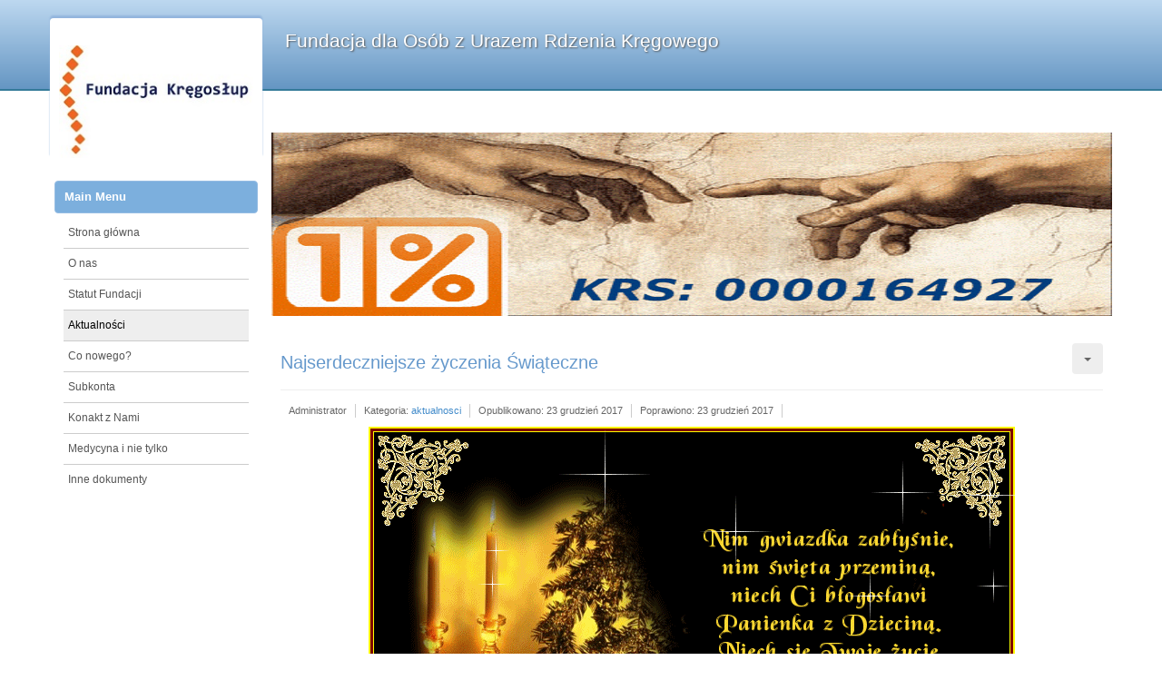

--- FILE ---
content_type: text/html; charset=utf-8
request_url: http://fundacja-kregoslup.pl/index.php/aktualnosci/6-najleserdeniejsze-zyczenia-swiateczna
body_size: 3275
content:

<!DOCTYPE html>
<html xmlns="http://www.w3.org/1999/xhtml" xml:lang="pl-pl" lang="pl-pl" >

<head>
    
    <base href="http://fundacja-kregoslup.pl/index.php/aktualnosci/6-najleserdeniejsze-zyczenia-swiateczna" />
	<meta http-equiv="content-type" content="text/html; charset=utf-8" />
	<meta name="author" content="Administrator" />
	<meta name="description" content="Fundacja-Kregosłup" />
	<meta name="generator" content="Joomla! - Open Source Content Management" />
	<title>Najserdeczniejsze życzenia Świąteczne</title>
	<link href="/templates/joomlair/favicon.ico" rel="shortcut icon" type="image/vnd.microsoft.icon" />
	<link href="/templates/joomlair/css/bootstrap.min.css" rel="stylesheet" type="text/css" />
	<link href="/templates/joomlair/css/template.css" rel="stylesheet" type="text/css" />
	<link href="/templates/joomlair/css/custom.css" rel="stylesheet" type="text/css" />
	<style type="text/css">

		 @media screen and (min-width: 768px) {
			 .dq-left{ width:20%; }
			 .dq-right{ width:80%;}
		 }
	</style>
	<script src="/media/jui/js/jquery.min.js?28f69dccb07ba46df47465887e3ee897" type="text/javascript"></script>
	<script src="/media/jui/js/jquery-noconflict.js?28f69dccb07ba46df47465887e3ee897" type="text/javascript"></script>
	<script src="/media/jui/js/jquery-migrate.min.js?28f69dccb07ba46df47465887e3ee897" type="text/javascript"></script>
	<script src="/media/jui/js/bootstrap.min.js?28f69dccb07ba46df47465887e3ee897" type="text/javascript"></script>
	<script src="/media/system/js/caption.js?28f69dccb07ba46df47465887e3ee897" type="text/javascript"></script>
	<script type="text/javascript">
jQuery(function($){ initTooltips(); $("body").on("subform-row-add", initTooltips); function initTooltips (event, container) { container = container || document;$(container).find(".hasTooltip").tooltip({"html": true,"container": "body"});} });jQuery(window).on('load',  function() {
				new JCaption('img.caption');
			});function joomlairToggle() {
        var left = document.getElementById("left_out");
        var middle = document.getElementById("middle");
        if ( left.style.display == "block" ) {
            left.style.display = "none";
            middle.className = "";
        } else {
            left.style.display = "block";
            middle.className = "toggle";
        }
    }
	</script>

    <meta http-equiv="X-UA-Compatible" content="IE=edge,chrome=1">
    <meta name="viewport" content="width=device-width, initial-scale=1, minimum-scale=1">
    
        
</head>

<body>

<div id="main_top"></div>

<div id="middle">
<div class="container">

    <div id="left_out" class="dq-left">
    
        <div id="logo">
            <div align="center"><a href="/"><img src="http://fundacja-kregoslup.pl/templates/joomlair/images/logo.jpg" /></a></div>
        </div>
        
        <div class="sidebar">		<div class="moduletable_menu">
							<h3>Main Menu</h3>
						<ul class="nav menu mod-list">
<li class="item-101 default"><a href="/index.php" >Strona główna</a></li><li class="item-105"><a href="/index.php/o-nas" >O nas</a></li><li class="item-108"><a href="/index.php/statut-fundacji" >Statut Fundacji</a></li><li class="item-102 current active"><a href="/index.php/aktualnosci" >Aktualności</a></li><li class="item-103"><a href="/index.php/co-nowego" >Co nowego?</a></li><li class="item-104"><a href="/index.php/subkonta" >Subkonta</a></li><li class="item-106"><a href="/index.php/konakt-z-nami" >Konakt z Nami</a></li><li class="item-107"><a href="/index.php/medycyna-i-nie-tylko" >Medycyna i nie tylko</a></li><li class="item-109"><a href="/index.php/inne-dokumenty" >Inne dokumenty</a></li></ul>
		</div>
	</div> 
        
    </div>
    
    
    <div id="right_out" class="dq-right">
    
        <div id="header">
        
            <div id="sitename" class="clearfix">
            
            <a id="dq-toggle" onclick="joomlairToggle();" href="#"><span class="icon-bar"></span><span class="icon-bar"></span><span class="icon-bar"></span></a>
            Fundacja dla Osób z Urazem Rdzenia Kręgowego             
            </div>
            <div id="navigation"></div>
        </div>
        
         
            <div class="banner">		<div class="moduletable">
						<div class="random-image">
	<img src="/images/banners/baner-na-glowna-Kopiowanie.gif" alt="baner-na-glowna-Kopiowanie.gif" width="600" height="202" /></div>
		</div>
	</div>
                            
                
        <div class="row">
            <div class="col-md-12">
                                <div id="content">
                    <div id="component" class="clearfix">
                        <div id="system-message-container">
	</div>

                        <div class="item-page" itemscope itemtype="https://schema.org/Article">
	<meta itemprop="inLanguage" content="pl-PL" />
	
		
			<div class="page-header">
		<h2 itemprop="headline">
			Najserdeczniejsze życzenia Świąteczne		</h2>
							</div>
							
<div class="icons">
	
					<div class="btn-group pull-right">
				<button class="btn dropdown-toggle" type="button" id="dropdownMenuButton-6" aria-label="User tools"
				data-toggle="dropdown" aria-haspopup="true" aria-expanded="false">
					<span class="icon-cog" aria-hidden="true"></span>
					<span class="caret" aria-hidden="true"></span>
				</button>
								<ul class="dropdown-menu" aria-labelledby="dropdownMenuButton-6">
											<li class="print-icon"> <a href="/index.php/aktualnosci/6-najleserdeniejsze-zyczenia-swiateczna?tmpl=component&amp;print=1&amp;layout=default" title="Wydrukuj artykuł < Najserdeczniejsze życzenia Świąteczne >" onclick="window.open(this.href,'win2','status=no,toolbar=no,scrollbars=yes,titlebar=no,menubar=no,resizable=yes,width=640,height=480,directories=no,location=no'); return false;" rel="nofollow">			<span class="icon-print" aria-hidden="true"></span>
		Drukuj	</a> </li>
																<li class="email-icon"> <a href="/index.php/component/mailto/?tmpl=component&amp;template=joomlair&amp;link=ebcb6d7d02ed49bded57f96c52f9c958b1ab2603" title="Wyślij link na adres e-mail" onclick="window.open(this.href,'win2','width=400,height=450,menubar=yes,resizable=yes'); return false;" rel="nofollow">			<span class="icon-envelope" aria-hidden="true"></span>
		E-mail	</a> </li>
														</ul>
			</div>
		
	</div>
			
		
						<dl class="article-info muted">

		
			<dt class="article-info-term">
									Szczegóły							</dt>

							<dd class="createdby" itemprop="author" itemscope itemtype="https://schema.org/Person">
					<span itemprop="name">Administrator</span>	</dd>
			
			
										<dd class="category-name">
																		Kategoria: <a href="/index.php/aktualnosci" itemprop="genre">aktualnosci</a>							</dd>			
			
										<dd class="published">
				<span class="icon-calendar" aria-hidden="true"></span>
				<time datetime="2017-12-23T11:40:41+00:00" itemprop="datePublished">
					Opublikowano: 23 grudzień 2017				</time>
			</dd>			
		
					
										<dd class="modified">
				<span class="icon-calendar" aria-hidden="true"></span>
				<time datetime="2017-12-23T23:53:12+00:00" itemprop="dateModified">
					Poprawiono: 23 grudzień 2017				</time>
			</dd>			
						</dl>
	
	
		
								<div itemprop="articleBody">
		<p><img class="pull-center" style="display: block; margin-left: auto; margin-right: auto;" title="zyczenia_swiateczne" src="/images/kartka2.gif" alt="" /></p>
<p style="text-align: center;"><em><span style="color: #3366ff;">Święta Bożego Narodzenia</span></em><br /><em><span style="color: #3366ff;">są w polskiej tradycji okresem szczególnym.</span></em><br /><em><span style="color: #3366ff;">Niech ten piękny Świąteczny Czas</span></em><br /><em><span style="color: #3366ff;">będzie dla wszystkich okresem refleksji,</span></em><br /><em><span style="color: #3366ff;">odpoczynku i radosnych spotkań z najbliższymi</span></em><br /><em><span style="color: #3366ff;">przy wspólnym świątecznym stole.</span></em><br /><em><span style="color: #3366ff;">W tych wyjątkowych dniach</span></em><br /><em><span style="color: #3366ff;">chcemy Państwu życzyć wiele zadowolenia</span></em><br /><em><span style="color: #3366ff;">i sukcesów z podjętych wyzwań oraz</span></em><br /><em><span style="color: #3366ff;">błogosławieństwa Bożego</span></em><br /><em><span style="color: #3366ff;">na każdy nadchodzący Dzień Nowego Roku</span></em></p>
<p style="text-align: center;"><br /><em><span style="color: #3366ff;">Zarząd Fundacji Kręgosłup</span></em></p>
<p style="text-align: center;"> </p> 	</div>

	
	<ul class="pager pagenav">
	<li class="previous">
		<a class="hasTooltip" title="Rozlicz swój PIT razem z Nami!" aria-label="Poprzedni artykuł: Rozlicz swój PIT razem z Nami!" href="/index.php/aktualnosci/9-rozlicz-swoj-pit-razem-z-nami" rel="prev">
			<span class="icon-chevron-left" aria-hidden="true"></span> <span aria-hidden="true">Poprzedni artykuł</span>		</a>
	</li>
	<li class="next">
		<a class="hasTooltip" title="Witamy na nowej stronie." aria-label="Następny artykuł: Witamy na nowej stronie." href="/index.php/aktualnosci/4-witamy-na-nowej-stronie" rel="next">
			<span aria-hidden="true">Następny artykuł</span> <span class="icon-chevron-right" aria-hidden="true"></span>		</a>
	</li>
</ul>
							</div>

                    </div>
                </div>
                            </div>
                    </div>
        
    </div>
    
</div>
</div>


<div id="footer">
    <div class="container">
        <span class="sitetitle">&copy; 2026 Fundacja dla Osób z Urazem Rdzenia Kręgowego </span>
        <span class="footer copyright">
			            <br />Design by <a href="http://www.schefa.com">schefa.com</a>
        </span>
    </div>
</div>

</body>
</html>

--- FILE ---
content_type: text/css
request_url: http://fundacja-kregoslup.pl/templates/joomlair/css/template.css
body_size: 4450
content:

/*
 * @version             1.0.0
 * @package             JoomlAir
 * @copyright			Copyright (C) 2015 schefa.com. All rights reserved.
 * @license				Creative Commons Attribution-Share Alike 3.0 Unported
*/

.dq-left, .dq-right{float:left;text-align:left;} 
.background{float:left;}

#middle { }
#middle.toggle .dq-left{width:70%;}
#middle.toggle .dq-right{width:30%;overflow:hidden;}
#dq-toggle {background-color:#666;display:block;float:left;height:40px;padding-top:6px;border-radius:4px;width:40px;display:none;margin:0 5px 5px 0;}
.icon-bar {background-color:#999;border-radius:3px;float:left;height:3px;margin:3px 20%;width:60%;}

@media screen and (max-width:767px){
 .dq-left{display:none;}#dq-toggle {display:block;}#middle .dq-right{width:100%;}
 #maincontent > div{width:100%;}#middle #sitename{padding:0 5px;}
}
@media screen and (min-width:768px){
 #content_out,#content_outright {margin-left:-25%;}
}

body {font-family:Arial, Verdana, Helvetica, sans-serif; margin:0px;padding:0px;font-size:12px; font-weight:normal;color:#000000;text-align:left;}
.container {padding:0px;margin:0 auto;text-align:left;}

/*-----------------------------------*/
/*----------------- Linke Spalte ------------------*/
/*-----------------------------------*/

#left_out,#right_out{margin-top:-80px;}
#left_out {float:left;}
#logo {border-radius:4px 4px 0 0;background-color:#fff;background-repeat:no-repeat;padding:30px 10px 0 10px;margin-bottom:20px;min-height:100px;}
#logo img{max-width:100%;}

/*-----------------------------------*/
/*----------------- Sidebars ------------------*/
/*-----------------------------------*/

.sidebar h3, .box_content h3 {color:#FFFFFF;margin:5px -10px;border-radius:4px;padding:10px;text-align:left;font-weight:bold;font-size:13px;}
.sidebar > div, .box_content > div {margin:0 0 10px 0;padding:0 15px 20px 15px;overflow:hidden;border-radius:4px;}

.sidebar ul {margin:0; padding:0px;list-style-type:none;}
.sidebar ul li{padding:0px;margin:0px;color:#999;list-style-type:none;}
.sidebar ul ul {padding:0 0 0 15px;margin:0px 0px 5px 0px;list-style-type:disc;}
.sidebar ul ul li{padding:0px;margin:0px;list-style-type:disc;}
.sidebar ul a,.sidebar ul li > span {color:#555;font-size:12px;border-top:1px solid #ccc;padding:8px 5px;display:block;text-decoration:none !important;}
.sidebar ul li:first-child a  {border-top:0 none !important;}
.sidebar ul ul a {padding:6px 5px;margin:0px;border:none !important;}
.sidebar ul li > a:hover,.sidebar ul li.current > a  {text-decoration:none;color:#000;background-color:#eee;}
.sidebar ul li.current ul li a {background:none !important;}

/*-----------------------------------*/
/*----------------- Rechte Spalte ------------------*/
/*-----------------------------------*/

#right_out {padding:0 0 0 10px;}
#header {height:116px;display:block;margin:0 0 10px 0;}
.banner{margin:10px 0;}
.banner img{max-width:100%;width:100%;}

#pathway_out {border-bottom:1px solid #eee;display:block;margin:0 0 10px 0;padding:8px 16px;}
#pathway {height:24px;line-height:24px;float:left;}
#pathway a, #pathway span {color:#999999;}
#pathway img {display:none;}

#search {margin:0;padding:4px 5px;overflow:hidden;float:right;width:150px;border:1px solid #ccc;background-color:#FFFFFF;}
#search .inputbox {margin:0;padding:0;width:150px;font-size:11px;color:#999999;border:none;background:none;}
#search label, #navigation h3 {display:none;}

#sitename {font-size:21px; padding:10px 0 15px 15px;}
#navigation {heaight:68px;font-size:15px;}
#navigation ul {padding:0; margin:0; list-style:none; line-height:1;}
#navigation ul li {background-color:#fff;list-style:none; padding:0 2px 0 0; margin:0 7px 0 0;float:left;width:auto;}
#navigation > ul > li {border-radius:4px 4px 0 0; }
#navigation ul a, #navigation ul li > span {color:#777;text-align:center;display:block;width:auto;margin:0;text-indent:0;padding:0 18px;height:48px;line-height:47px;text-decoration:none;border:0 none;font-weight:normal;background:none;}
#navigation ul li:last-child a, #navigation ul li:last-child .separator {background-image:url(none);}
#navigation ul li li a, #navigation ul li li .separator {font-family:Helvetica, Arial, sans-serif;text-transform:none;}
#navigation ul a:hover {text-decoration:none;}
#navigation ul li.current, #navigation ul li.active {}
#navigation ul li.current > a, #navigation ul li.current > span{color:#000;}


#navigation ul li ul {position:absolute;box-shadow:0 1px 1px #aaa;background-color:#fff;border-radius:0 0 3px 3px;font-size:13px;left:-999em;padding:1em 0.3em 1em 0.3em;z-index:999;border-top:none !important; margin-left:-2px;}
#navigation ul li.active ul {background-color:#FFF !important;border:1px solid #EEE;border-top:none;border-radius:0 0 5px 5px;margin-left:0;}
#navigation ul li.active li {background:#FFF url(none);padding:5px 0;margin:0;height:120%;}
#navigation ul li.active li a, #navigation ul li li.active a, #navigation ul li.active li .separator, #navigation ul li li.active .separator {background:#FFF url(none);height:120%;line-height:120%;padding:0 15px 0 15px;}
#navigation ul li li.current a, #navigation ul li li.current .separator, #navigation ul li li.active a, #navigation ul li li.active .separator {height:120%;line-height:120%;}
#navigation ul li li, #navigation ul li li a {float:none;background-image:url(none);}
#navigation ul li ul a, #navigation ul li ul li > span {text-align:left; display:block; width:auto;padding:6px 15px; height:120%;line-height:120%; text-decoration:none;}
#navigation ul li ul a:hover {text-decoration:underline;}


#navigation ul li ul ul, #navigation ul li.active ul ul {margin:-1em 0 0 8em;}
#navigation ul li:hover ul ul, #navigation ul li:hover ul ul ul {left:-999em;}
#navigation ul li:hover ul, #navigation ul li li:hover ul, #navigation ul li li li:hover ul {left:auto;}




/*-----------------------------------*/
/*----------------- Position 3 und 4 ------------------*/
/*-----------------------------------*/
.box_content {display:block;padding:0px;width:100%;overflow:hidden;}
.box_content ul, .box_content li, #userbottom ul, #userbottom li {padding:0 0 0 15px;margin:0;}
.top_module_1 {width:100%;}
.top_module_2 {width:49%;}

#maincontent {width:100%; height:auto; padding:0; margin:0; float:left;}
#content_outright {padding:0 10px 0 0;}
#content_outnoright {}
#content {padding:10px;margin-bottom:15px;}
#component {}
#content p , #content td , #content li , fieldset dt {line-height:160%;font-size:120%;text-align:justify;}
#content p img {padding:0;margin:5px 10px 5px 0;} 
#content a:hover {text-decoration:underline;}
.content-right {padding:0 15px 0 0;}
a {text-decoration:none;}
a:hover {text-decoration:underline;}
a.readon {border-left:2px solid #6699FF; padding:2px 0 2px 5px; margin:3px 0 0 0; float:left;}

/*-----------------------------------*/

#bottom {background:#111111;border-top:2px solid #666;float:left;margin:0;text-align:center;width:100%;}

#bottom, #bottom span, #bottom td,  #bottom div, #bottom p, #bottom li, #footer span, #footer {color:#7F7F7F ;}
#bottom a, #bottom span a, #bottom td a,  #bottom div a, #bottom p a, #bottom li a, #footer span a, #footer a{color:#999 ;}


/*-----------------------------------*/

#userbottom {margin:0;padding:10px 0 20px 0;overflow:hidden;}
#userbottom h3, #userbottom th {font-weight:normal;padding:15px 0 10px 0;color:#EEE;}
#userbottom ul {margin:0;padding:0 0 0 15px;}
#userbottom li {padding:5px 0;}

.user1, .user2, .user3, .user4 {float:left;overflow:hidden;}
.user4 {width:24%;}
.user3 {width:32%;}
.user2 {width:49%;}
.user1 {width:99%;}

/*-----------------------------------*/

#footer {background:#111111;border-top:2px solid #222; padding:15px 0 20px 0;margin:0;text-align:center;float:left;width:100%;}
#footer span {font-size:90%;}
.sitetitle {float:left;padding:0 0 0 10px;}
.footer {float:right;padding:0 10px 0 0;}

.clearfloat, .clr {clear:both;height:0;font-size:1px;line-height:0px;}
/*-----------------------------------*/
/*------------------ ENDE Struktur ------------------*/
/*-----------------------------------*/




/*-----------------------------------*/
/*------------------ Content Styles ------------------*/
/*-----------------------------------*/

img {border:none;padding:0;margin:0;}
.highlight {background-color:#FFFF99;}
.message {background:#FFFF66;border:1px solid #000;padding:10px 20px;margin-bottom:10px;text-align:center;}

#component .page-header{margin:10px 0}
#component h1,#component h2,#component h3,#component h4,#component h5 {padding:5px 0;margin:0;}
#component h1, .componentheading  {color:#FFFFFF;font-size:170%;font-weight:normal;background:#666666;padding:5px 0px 5px 15px;text-align:left;margin:0 0 20px 0;}
#component h2 {font-size:170%;}
#component h3 {font-size:150%;}
#component h4 {font-size:120%;;}
#component h5 {font-size:90%;}

.contentpane, .contentpaneopen {width:100%;}
.contentdescription, .category-desc {padding:10px 20px 20px 20px;}
.item-separator {height:10px;}

.sectiontableheader {background:#84A9CE;color:#FFFFFF;padding-left:5px;height:30px;font-size:14px;}
.sectiontableheader a {color:#FFFFFF !important;}
.sectiontableentry1, .sectiontableentry2 {height:30px;text-indent:5px;}

td, tr, p, div {font-family:Arial, Verdana, Helvetica, sans-serif;font-size:12px;color:#000000;margin:0px;padding:0px;}

/* Input Boxes */
fieldset, fieldset .small {border:none !important;}
form, fieldset {margin:0;padding:0;border:none;}
input.inputbox {padding:4px 5px;width:90%;margin:5px 0px;}
input#modlgn_remember, input#modlgn-remember {margin:0;padding:0;width:auto !important;}
#content label {width:40%;float:left;}
#content label#jform_spacer-lbl {float:none;width:auto;}
#content input {padding:5px 6px;width:auto;margin:5px 0px;font-size:120%;color:#666;border:1px solid #CCC;background:#FFF;}
.button, button{background:#EEEEEE;border:1px solid #CCCCCC;color:#666666;margin:0px;padding:4px 5px;text-transform:uppercase;font-size:11px;font-family:Verdana, Arial, Helvetica, sans-serif;}

.display-limit {padding:0 0 10px 0;}
.display-limit select {color:#666;border:1px solid #CCC;background:#FFF;padding:3px 4px;}

/* Article */
.cols-2 .column-1, .cols-2 .column-2 {float:left;width:47%;margin-right:3%;}
.cols-3 .column-1, .cols-3 .column-2, .cols-3 .column-3 {float:left;width:31%;margin-right:2%;}
.cols-4 .column-1, .cols-4 .column-2, .cols-4 .column-3 {float:left;width:24%;margin-right:1%;}

ul.actions {position:absolute;right:0px;top:0px;padding:0;}
.actions li {float:left;display:inline;padding:4px 5px;}
ul.actions li, ul.actions li img {padding:0 !important;margin:0 !important;border:none;}

dt.category-name, dt.create, dt.modified, dt.createdby{ float:left;padding-right:5px;}
dd.createdby {}

fieldset dt {padding:3px 0 5px 0 ; margin:0; }
fieldset dd {padding:0 ; margin:0; }
.item-page, .item, .leading-0 {position:relative;}
.article-info  {width:100%;padding:5px 0;}
.article-info dt {display:none;margin:0;padding:0;}
.article-info dd {float:left;font-size:90%;padding:0 9px;margin:0;border-right:1px solid #CCC;color:#666;}
.icons{position:absolute;top:0;right:0;}

.contentheading, .item-page h2 {font-size:170%;height:170%;color:#6699CC;line-height:160%;}
.contentheading a, .item-page h2 a{color:#6699CC !important;}

.date {font-weight:bold;margin-top:10px;}
.small {color:#999999;}
.smalldark {color:#999999;}
.createdate {color:#999999;}
.modifydate {font-size:10px;color:#999999;}

/**************************/
/******** Pagenav *********/
/**************************/

.pagination ul:before,.pagination ul:after{content:" ";display:table}.pagination ul:after{clear:both}.pagination ul>li{display:inline-block;vertical-align:top}.pagination ul>li:nth-child(n+2){margin-left:5px}.pagination ul>li>a,.pagination ul>li>span{display:inline-block;min-width:16px;padding:3px 5px;line-height:20px;text-decoration:none;-moz-box-sizing:content-box;box-sizing:content-box;text-align:center}.pagination ul>li>a{background:#eee;color:#444}.pagination ul>li>a:hover,.pagination ul>li>a:focus{background-color:#f5f5f5;color:#444;outline:0}.pagination ul>li>a:active{background-color:#ddd;color:#444}.pagination ul>.active>span{background:#00a8e6;color:#fff}.pagination ul>.uk-disabled>span{background-color:#f5f5f5;color:#999}.pagination-prev{float:left}.pagination-next{float:right}.pagination-left{text-align:left}.pagination-right{text-align:right}

.pager , .pagenav{ list-style-type:none;padding:0;margin:0;overflow:hidden; }
.pager li a , .pagenav li a{margin:0 12px;border-radius:8px;}

/* ++++++++++++++  readmore  ++++++++++++++ */
.readmore {margin:5px 0 0 0;}
.readmore a {color:#8B8B8B;padding:1px 3px;}
.readmore a:hover {} 

/**************************/

code { border: 1px solid #EEE;padding: 3px 5px;background-color: #F7F7F7;border-radius: 3px;font-family: Times "Times New Roman", Times, serif;}
pre {background-color: #F5F5F5;	border: 1px solid #DDD;	border-left: 4px solid #DDD;padding: 15px 10px 15px 20px;	margin: 10px 0;word-wrap: break-word;word-break: break-all;white-space:pre-wrap;}
code, pre { font-family:monospace, Times, serif;font-size: 12px;}
small, .small, cite { color: #777;}
strong {  font-weight: bold;}
abbr { border-bottom: 1px dotted #999999;cursor: help;}
address { font-style: normal;line-height: 120%;}
blockquote {padding: 5px 20px;	font-style: normal;border-left: 4px solid #EEE;margin: 10px 0;}
blockquote small:before{ content: "— ";}

/** Category */
.cat-children, .item-separator, .content-links {clear: both;}
.cat-children .last {padding: 0 0 15px 0;}
.cat-children li {padding: 0 0 15px 0;}
.categories-list ul {padding: 0;list-style: none;border-left: 1px solid #EEE;margin: 8px 3px;}
.categories-list li {  padding: 3px 15px 0 15px;margin-left: 10px;line-height: 100%;height: 100%;} 
.category-desc, .item {padding: 0;}
.cat-list-row1 { }

.category p { padding: 0 !important;}
.display-limit { padding: 0 0 10px 0;}
.display-limit select { color: #666;border: 1px solid #CCC;background: #FFF;padding: 3px 4px;}

#content table {width: 100%;border-spacing: 0;border-collapse: collapse;}
#content table th {background-color: #999999;text-align: left;padding: 5px 8px;}
#content table th  a, #content table th {color: #FFFFFF !important;}
#content table td  { padding: 8px 8px;} 
#content .edit table td  { padding: 0 !important;}
#content form tbody tr:hover {background-color: #F5F5F5;} 
#content .tags{margin-bottom:15px;}
.tags li{display:inline-block;list-style:none;}
.tags span { background: none repeat scroll 0 0 #efefef; border-radius: 6px; font-size: 80%; margin: 0 5px 0 0;  padding: 4px 7px;}
.panel { padding: 0 0 16px 0;}

/** Form */
#content fieldset , #content form { margin: 0 0 10px 0;}
#content form legend {margin-bottom: 15px;}

input, textarea, dd select, .edit select, .filters select {border: 1px solid #CCCCCC;padding: 4px 6px;margin: 3px 0;color: #666666;}
input[type=text], input[type=password] {min-width: 100px;}
dd textarea, dd select, input#jform_contact_emailmsg {width: 90%;}

/* Override */
.chzn-container{min-width:180px;}
#content input, .button, button{min-height:28px;}
.button:hover, button:hover {background:#F4F4F4;text-decoration:underline;}
.nav-tabs{margin:15px 0;}

/** Hightlight Boxes */
.approved,.alert-approved,.alert.alert-message {background-color: #D1F1BC;	border-color: #66CC00;}
.attention,.alert-attention{background-color: #FFFFCC;	border-color: #FFCC33;}
.notice,.alert-notice{background-color: #E0EAF3;	border-color: #8FB5DA;}
.warning,.alert-warning{background-color: #ffc;	border-color:#FC0;}
.hightlight-text, .highlight {background-color: #FFC; padding: 0 4px;}

/** Tooltips */
 .add-on .tip {display: none;} 
.tip-wrap{ z-index: 10000;}
.hasTooltip.icon-edit.tip::after{content:"?";}
.icon-edit.tip { float:right;background: #ffc;font-size:13px;padding:0 5px;border: 1px solid #D4D5AA;width:20px;height:20px;}
.tip-title {  padding: 0;margin: 0;font-weight: bold; margin-top: -15px;padding-top: 15px;  padding-bottom: 5px;}
.tip-text { margin: 0;}
.btn.jfedit-menu::after{content:"+";}



--- FILE ---
content_type: text/css
request_url: http://fundacja-kregoslup.pl/templates/joomlair/css/custom.css
body_size: 296
content:

/* ++++++++++++++  Custom CSS  ++++++++++++++ */

#main_top {width:100%;height:100px;background-image:linear-gradient(#BDD8F0, #6596C3);border-bottom:2px solid #347A99}
.sidebar h3,.box_content h3{background-color:#7CAFDD;border: 1px solid #95BCE3;}
#navigation ul li ul {width:15em;}
#sitename {color:#fff;text-shadow:1px 1px 2px #555}
#navigation > ul > li { box-shadow:0 -3px 2px #638BB9;}
#logo {box-shadow:0px -3px 2px #93B5DD;}